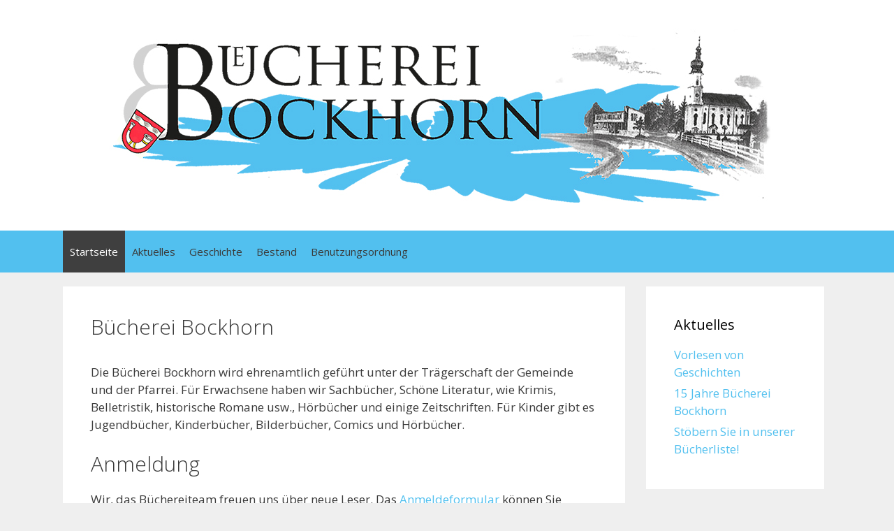

--- FILE ---
content_type: text/css
request_url: https://buecherei-bockhorn.de/wp-content/themes/biblbockhorn/style.css?ver=1517752224
body_size: 2535
content:
/**
 * Theme Name:  biblbockhorn 
 * Description: BiblBockhorn - Child Theme for the GeneratePress parent theme 
 * Template:    generatepress
 * Version: 	1.0
 * Tags:		generatepress
 * Text Domain: biblbockhorn
 */

/*body {
    font-family: "Comic Sans MS", "Oxygen", "Verdana", "Helvetica", "Arial";
}*/

.site-info {
	display: none;
}

.entry-meta {
	display: none;
}

.widget-area .widget {
    /*padding: 10px;*/
}

.widget {
	margin: 10px;
}

.widget-title {
	margin-bottom: 15px;
}

.footer-widgets {
	background-color: #52c0ef;
	padding: 20px 0px;
}

.main-navigation {
	background-color: #52c0ef;
	color: #3a3a3a;
}

.main-navigation .main-nav ul li a {
    display: block;
    line-height: 60px;
    padding: 0px 10px;
}

.main-navigation .main-nav ul .current-menu-item > a, 
.main-navigation .main-nav ul li > a, 
.main-navigation .main-nav ul ul li > a {
	background-color: #52c0ef;
	color: #3a3a3a;
}

.main-navigation .main-nav ul li a:hover, 
.main-navigation .main-nav ul .current-menu-item > a:hover,
.main-navigation .main-nav ul ul li > a:hover, 
.main-navigation .main-nav ul ul li.sfHover > a {
	background-color: #478ec6; 
	color: #fefefe; 
}

.main-navigation ul ul {
	background-color: #478ec6;
	box-shadow: 0 3px 3px #478ec6;
	color: #fefefe;
}

.main-navigation .main-nav ul li > a:hover, 
.main-navigation .main-nav ul li > a:focus, 
.main-navigation .main-nav ul li.sfHover > a {
    color: #fefefe;
    background-color: #478ec6;
}

.main-navigation .main-nav ul ul li > a:hover, 
.main-navigation .main-nav ul ul li > a:focus, 
.main-navigation .main-nav ul ul li.sfHover > a {
    color: #fefefe;
    background-color: #478ec6;
}

.main-navigation .main-nav ul ul .current-menu-item > a, 
.main-navigation .main-nav ul ul .current-menu-parent > a, 
.main-navigation .main-nav ul ul .current-menu-ancestor > a {
    color: #fefefe;
    background-color: #478ec6;
}

.menu-toggle, .mobile-menu {
	color: #478ec6;
}

button.menu-toggle:hover,
button.menu-toggle:active,
button.menu-toggle:focus {
	color: #478ec6;
}

table, th, td {
	border: 1px solid #ffec00;
}

hr {
	background-color: #ffec00;
}

h1 {
	font-size: 30px;
}

.menu-toggle, .mobile-menu {
	color: #3a3a3a;
}

@media screen and (min-width: 769px) and (max-width: 1023px) {   

}

@media screen and (max-width: 768px) {
	.site-branding {
		text-align: left;
	}
	.main-title {
		font-size: 24px;
	}
	.site-description {
		font-size: 16px;
	}
}

@media screen and (max-width: 680px) {
	.site-branding {
		text-align: center;
		float: none;
	}
	.main-title {
		margin: 20px 0px 0px 0px;
	}
	.site-description {
		font-size: 13px;
	}
	.site-logo {
		float: none;
	}
}

@media screen and (max-width: 360px) {

}
